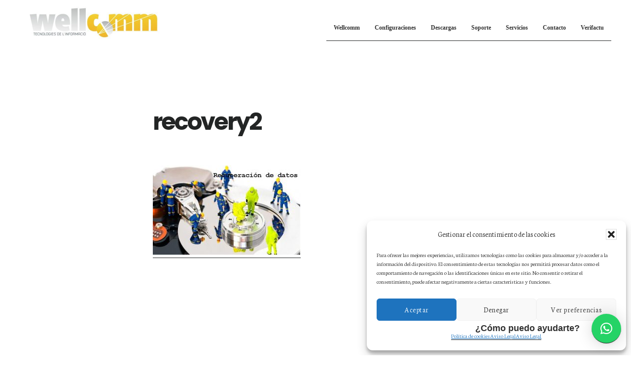

--- FILE ---
content_type: text/html; charset=UTF-8
request_url: https://wellcomm.es/recuperacion-de-datos/recovery2/
body_size: 14499
content:
<!DOCTYPE html>
<html lang="es">
<head >
<meta charset="UTF-8" />
<meta name="viewport" content="width=device-width, initial-scale=1" />
<meta name='robots' content='index, follow, max-image-preview:large, max-snippet:-1, max-video-preview:-1' />
	<style>img:is([sizes="auto" i], [sizes^="auto," i]) { contain-intrinsic-size: 3000px 1500px }</style>
	
			<style type="text/css">
				.slide-excerpt { width: 0%; }
				.slide-excerpt { top: 0; }
				.slide-excerpt { left: 0; }
				.flexslider { max-width: 960px; max-height: 445px; }
				.slide-image { max-height: 445px; }
			</style>
			<style type="text/css">
				@media only screen
				and (min-device-width : 320px)
				and (max-device-width : 480px) {
					.slide-excerpt { display: none !important; }
				}
			</style> 
	<!-- This site is optimized with the Yoast SEO plugin v26.4 - https://yoast.com/wordpress/plugins/seo/ -->
	<title>recovery2 - Wellcomm Tecnologia de la informacion Tarragona</title>
	<link rel="canonical" href="https://wellcomm.es/recuperacion-de-datos/recovery2/" />
	<meta property="og:locale" content="es_ES" />
	<meta property="og:type" content="article" />
	<meta property="og:title" content="recovery2 - Wellcomm Tecnologia de la informacion Tarragona" />
	<meta property="og:description" content="Recuperación de datos" />
	<meta property="og:url" content="https://wellcomm.es/recuperacion-de-datos/recovery2/" />
	<meta property="og:site_name" content="Wellcomm Tecnologia de la informacion Tarragona" />
	<meta property="article:modified_time" content="2020-05-19T15:10:23+00:00" />
	<meta property="og:image" content="https://wellcomm.es/recuperacion-de-datos/recovery2" />
	<meta property="og:image:width" content="700" />
	<meta property="og:image:height" content="424" />
	<meta property="og:image:type" content="image/jpeg" />
	<meta name="twitter:card" content="summary_large_image" />
	<script type="application/ld+json" class="yoast-schema-graph">{"@context":"https://schema.org","@graph":[{"@type":"WebPage","@id":"https://wellcomm.es/recuperacion-de-datos/recovery2/","url":"https://wellcomm.es/recuperacion-de-datos/recovery2/","name":"recovery2 - Wellcomm Tecnologia de la informacion Tarragona","isPartOf":{"@id":"https://wellcomm.es/#website"},"primaryImageOfPage":{"@id":"https://wellcomm.es/recuperacion-de-datos/recovery2/#primaryimage"},"image":{"@id":"https://wellcomm.es/recuperacion-de-datos/recovery2/#primaryimage"},"thumbnailUrl":"https://wellcomm.es/wp-content/uploads/2016/09/Recovery2.jpg","datePublished":"2016-09-13T08:54:18+00:00","dateModified":"2020-05-19T15:10:23+00:00","breadcrumb":{"@id":"https://wellcomm.es/recuperacion-de-datos/recovery2/#breadcrumb"},"inLanguage":"es","potentialAction":[{"@type":"ReadAction","target":["https://wellcomm.es/recuperacion-de-datos/recovery2/"]}]},{"@type":"ImageObject","inLanguage":"es","@id":"https://wellcomm.es/recuperacion-de-datos/recovery2/#primaryimage","url":"https://wellcomm.es/wp-content/uploads/2016/09/Recovery2.jpg","contentUrl":"https://wellcomm.es/wp-content/uploads/2016/09/Recovery2.jpg","width":700,"height":424,"caption":"Recuperación de datos"},{"@type":"BreadcrumbList","@id":"https://wellcomm.es/recuperacion-de-datos/recovery2/#breadcrumb","itemListElement":[{"@type":"ListItem","position":1,"name":"Portada","item":"https://wellcomm.es/"},{"@type":"ListItem","position":2,"name":"Recuperación de Datos","item":"https://wellcomm.es/recuperacion-de-datos/"},{"@type":"ListItem","position":3,"name":"recovery2"}]},{"@type":"WebSite","@id":"https://wellcomm.es/#website","url":"https://wellcomm.es/","name":"Wellcomm Tecnologia de la informacion Tarragona","description":"Tienda de informática y servicio técnico Wellcomm Tarragona","publisher":{"@id":"https://wellcomm.es/#organization"},"potentialAction":[{"@type":"SearchAction","target":{"@type":"EntryPoint","urlTemplate":"https://wellcomm.es/?s={search_term_string}"},"query-input":{"@type":"PropertyValueSpecification","valueRequired":true,"valueName":"search_term_string"}}],"inLanguage":"es"},{"@type":"Organization","@id":"https://wellcomm.es/#organization","name":"Wellcomm S.L.","url":"https://wellcomm.es/","logo":{"@type":"ImageObject","inLanguage":"es","@id":"https://wellcomm.es/#/schema/logo/image/","url":"https://wellcomm.es/wp-content/uploads/2016/07/cropped-wellcomm-logo.jpg","contentUrl":"https://wellcomm.es/wp-content/uploads/2016/07/cropped-wellcomm-logo.jpg","width":600,"height":140,"caption":"Wellcomm S.L."},"image":{"@id":"https://wellcomm.es/#/schema/logo/image/"}}]}</script>
	<!-- / Yoast SEO plugin. -->


<link rel='dns-prefetch' href='//fonts.googleapis.com' />
<link rel='dns-prefetch' href='//code.ionicframework.com' />
<link rel="alternate" type="application/rss+xml" title="Wellcomm Tecnologia de la informacion Tarragona &raquo; Feed" href="https://wellcomm.es/feed/" />
<link rel="alternate" type="application/rss+xml" title="Wellcomm Tecnologia de la informacion Tarragona &raquo; Feed de los comentarios" href="https://wellcomm.es/comments/feed/" />
<link rel="alternate" type="application/rss+xml" title="Wellcomm Tecnologia de la informacion Tarragona &raquo; Comentario recovery2 del feed" href="https://wellcomm.es/recuperacion-de-datos/recovery2/feed/" />
<script type="text/javascript">
/* <![CDATA[ */
window._wpemojiSettings = {"baseUrl":"https:\/\/s.w.org\/images\/core\/emoji\/16.0.1\/72x72\/","ext":".png","svgUrl":"https:\/\/s.w.org\/images\/core\/emoji\/16.0.1\/svg\/","svgExt":".svg","source":{"concatemoji":"https:\/\/wellcomm.es\/wp-includes\/js\/wp-emoji-release.min.js?ver=f424cc19820c92077b982494717a6dc9"}};
/*! This file is auto-generated */
!function(s,n){var o,i,e;function c(e){try{var t={supportTests:e,timestamp:(new Date).valueOf()};sessionStorage.setItem(o,JSON.stringify(t))}catch(e){}}function p(e,t,n){e.clearRect(0,0,e.canvas.width,e.canvas.height),e.fillText(t,0,0);var t=new Uint32Array(e.getImageData(0,0,e.canvas.width,e.canvas.height).data),a=(e.clearRect(0,0,e.canvas.width,e.canvas.height),e.fillText(n,0,0),new Uint32Array(e.getImageData(0,0,e.canvas.width,e.canvas.height).data));return t.every(function(e,t){return e===a[t]})}function u(e,t){e.clearRect(0,0,e.canvas.width,e.canvas.height),e.fillText(t,0,0);for(var n=e.getImageData(16,16,1,1),a=0;a<n.data.length;a++)if(0!==n.data[a])return!1;return!0}function f(e,t,n,a){switch(t){case"flag":return n(e,"\ud83c\udff3\ufe0f\u200d\u26a7\ufe0f","\ud83c\udff3\ufe0f\u200b\u26a7\ufe0f")?!1:!n(e,"\ud83c\udde8\ud83c\uddf6","\ud83c\udde8\u200b\ud83c\uddf6")&&!n(e,"\ud83c\udff4\udb40\udc67\udb40\udc62\udb40\udc65\udb40\udc6e\udb40\udc67\udb40\udc7f","\ud83c\udff4\u200b\udb40\udc67\u200b\udb40\udc62\u200b\udb40\udc65\u200b\udb40\udc6e\u200b\udb40\udc67\u200b\udb40\udc7f");case"emoji":return!a(e,"\ud83e\udedf")}return!1}function g(e,t,n,a){var r="undefined"!=typeof WorkerGlobalScope&&self instanceof WorkerGlobalScope?new OffscreenCanvas(300,150):s.createElement("canvas"),o=r.getContext("2d",{willReadFrequently:!0}),i=(o.textBaseline="top",o.font="600 32px Arial",{});return e.forEach(function(e){i[e]=t(o,e,n,a)}),i}function t(e){var t=s.createElement("script");t.src=e,t.defer=!0,s.head.appendChild(t)}"undefined"!=typeof Promise&&(o="wpEmojiSettingsSupports",i=["flag","emoji"],n.supports={everything:!0,everythingExceptFlag:!0},e=new Promise(function(e){s.addEventListener("DOMContentLoaded",e,{once:!0})}),new Promise(function(t){var n=function(){try{var e=JSON.parse(sessionStorage.getItem(o));if("object"==typeof e&&"number"==typeof e.timestamp&&(new Date).valueOf()<e.timestamp+604800&&"object"==typeof e.supportTests)return e.supportTests}catch(e){}return null}();if(!n){if("undefined"!=typeof Worker&&"undefined"!=typeof OffscreenCanvas&&"undefined"!=typeof URL&&URL.createObjectURL&&"undefined"!=typeof Blob)try{var e="postMessage("+g.toString()+"("+[JSON.stringify(i),f.toString(),p.toString(),u.toString()].join(",")+"));",a=new Blob([e],{type:"text/javascript"}),r=new Worker(URL.createObjectURL(a),{name:"wpTestEmojiSupports"});return void(r.onmessage=function(e){c(n=e.data),r.terminate(),t(n)})}catch(e){}c(n=g(i,f,p,u))}t(n)}).then(function(e){for(var t in e)n.supports[t]=e[t],n.supports.everything=n.supports.everything&&n.supports[t],"flag"!==t&&(n.supports.everythingExceptFlag=n.supports.everythingExceptFlag&&n.supports[t]);n.supports.everythingExceptFlag=n.supports.everythingExceptFlag&&!n.supports.flag,n.DOMReady=!1,n.readyCallback=function(){n.DOMReady=!0}}).then(function(){return e}).then(function(){var e;n.supports.everything||(n.readyCallback(),(e=n.source||{}).concatemoji?t(e.concatemoji):e.wpemoji&&e.twemoji&&(t(e.twemoji),t(e.wpemoji)))}))}((window,document),window._wpemojiSettings);
/* ]]> */
</script>
<link rel='stylesheet' id='digital-pro-css' href='https://wellcomm.es/wp-content/themes/digital-pro/style.css?ver=1.0.1' type='text/css' media='all' />
<style id='wp-emoji-styles-inline-css' type='text/css'>

	img.wp-smiley, img.emoji {
		display: inline !important;
		border: none !important;
		box-shadow: none !important;
		height: 1em !important;
		width: 1em !important;
		margin: 0 0.07em !important;
		vertical-align: -0.1em !important;
		background: none !important;
		padding: 0 !important;
	}
</style>
<link rel='stylesheet' id='wp-block-library-css' href='https://wellcomm.es/wp-includes/css/dist/block-library/style.min.css?ver=f424cc19820c92077b982494717a6dc9' type='text/css' media='all' />
<style id='classic-theme-styles-inline-css' type='text/css'>
/*! This file is auto-generated */
.wp-block-button__link{color:#fff;background-color:#32373c;border-radius:9999px;box-shadow:none;text-decoration:none;padding:calc(.667em + 2px) calc(1.333em + 2px);font-size:1.125em}.wp-block-file__button{background:#32373c;color:#fff;text-decoration:none}
</style>
<style id='global-styles-inline-css' type='text/css'>
:root{--wp--preset--aspect-ratio--square: 1;--wp--preset--aspect-ratio--4-3: 4/3;--wp--preset--aspect-ratio--3-4: 3/4;--wp--preset--aspect-ratio--3-2: 3/2;--wp--preset--aspect-ratio--2-3: 2/3;--wp--preset--aspect-ratio--16-9: 16/9;--wp--preset--aspect-ratio--9-16: 9/16;--wp--preset--color--black: #000000;--wp--preset--color--cyan-bluish-gray: #abb8c3;--wp--preset--color--white: #ffffff;--wp--preset--color--pale-pink: #f78da7;--wp--preset--color--vivid-red: #cf2e2e;--wp--preset--color--luminous-vivid-orange: #ff6900;--wp--preset--color--luminous-vivid-amber: #fcb900;--wp--preset--color--light-green-cyan: #7bdcb5;--wp--preset--color--vivid-green-cyan: #00d084;--wp--preset--color--pale-cyan-blue: #8ed1fc;--wp--preset--color--vivid-cyan-blue: #0693e3;--wp--preset--color--vivid-purple: #9b51e0;--wp--preset--gradient--vivid-cyan-blue-to-vivid-purple: linear-gradient(135deg,rgba(6,147,227,1) 0%,rgb(155,81,224) 100%);--wp--preset--gradient--light-green-cyan-to-vivid-green-cyan: linear-gradient(135deg,rgb(122,220,180) 0%,rgb(0,208,130) 100%);--wp--preset--gradient--luminous-vivid-amber-to-luminous-vivid-orange: linear-gradient(135deg,rgba(252,185,0,1) 0%,rgba(255,105,0,1) 100%);--wp--preset--gradient--luminous-vivid-orange-to-vivid-red: linear-gradient(135deg,rgba(255,105,0,1) 0%,rgb(207,46,46) 100%);--wp--preset--gradient--very-light-gray-to-cyan-bluish-gray: linear-gradient(135deg,rgb(238,238,238) 0%,rgb(169,184,195) 100%);--wp--preset--gradient--cool-to-warm-spectrum: linear-gradient(135deg,rgb(74,234,220) 0%,rgb(151,120,209) 20%,rgb(207,42,186) 40%,rgb(238,44,130) 60%,rgb(251,105,98) 80%,rgb(254,248,76) 100%);--wp--preset--gradient--blush-light-purple: linear-gradient(135deg,rgb(255,206,236) 0%,rgb(152,150,240) 100%);--wp--preset--gradient--blush-bordeaux: linear-gradient(135deg,rgb(254,205,165) 0%,rgb(254,45,45) 50%,rgb(107,0,62) 100%);--wp--preset--gradient--luminous-dusk: linear-gradient(135deg,rgb(255,203,112) 0%,rgb(199,81,192) 50%,rgb(65,88,208) 100%);--wp--preset--gradient--pale-ocean: linear-gradient(135deg,rgb(255,245,203) 0%,rgb(182,227,212) 50%,rgb(51,167,181) 100%);--wp--preset--gradient--electric-grass: linear-gradient(135deg,rgb(202,248,128) 0%,rgb(113,206,126) 100%);--wp--preset--gradient--midnight: linear-gradient(135deg,rgb(2,3,129) 0%,rgb(40,116,252) 100%);--wp--preset--font-size--small: 13px;--wp--preset--font-size--medium: 20px;--wp--preset--font-size--large: 36px;--wp--preset--font-size--x-large: 42px;--wp--preset--spacing--20: 0.44rem;--wp--preset--spacing--30: 0.67rem;--wp--preset--spacing--40: 1rem;--wp--preset--spacing--50: 1.5rem;--wp--preset--spacing--60: 2.25rem;--wp--preset--spacing--70: 3.38rem;--wp--preset--spacing--80: 5.06rem;--wp--preset--shadow--natural: 6px 6px 9px rgba(0, 0, 0, 0.2);--wp--preset--shadow--deep: 12px 12px 50px rgba(0, 0, 0, 0.4);--wp--preset--shadow--sharp: 6px 6px 0px rgba(0, 0, 0, 0.2);--wp--preset--shadow--outlined: 6px 6px 0px -3px rgba(255, 255, 255, 1), 6px 6px rgba(0, 0, 0, 1);--wp--preset--shadow--crisp: 6px 6px 0px rgba(0, 0, 0, 1);}:where(.is-layout-flex){gap: 0.5em;}:where(.is-layout-grid){gap: 0.5em;}body .is-layout-flex{display: flex;}.is-layout-flex{flex-wrap: wrap;align-items: center;}.is-layout-flex > :is(*, div){margin: 0;}body .is-layout-grid{display: grid;}.is-layout-grid > :is(*, div){margin: 0;}:where(.wp-block-columns.is-layout-flex){gap: 2em;}:where(.wp-block-columns.is-layout-grid){gap: 2em;}:where(.wp-block-post-template.is-layout-flex){gap: 1.25em;}:where(.wp-block-post-template.is-layout-grid){gap: 1.25em;}.has-black-color{color: var(--wp--preset--color--black) !important;}.has-cyan-bluish-gray-color{color: var(--wp--preset--color--cyan-bluish-gray) !important;}.has-white-color{color: var(--wp--preset--color--white) !important;}.has-pale-pink-color{color: var(--wp--preset--color--pale-pink) !important;}.has-vivid-red-color{color: var(--wp--preset--color--vivid-red) !important;}.has-luminous-vivid-orange-color{color: var(--wp--preset--color--luminous-vivid-orange) !important;}.has-luminous-vivid-amber-color{color: var(--wp--preset--color--luminous-vivid-amber) !important;}.has-light-green-cyan-color{color: var(--wp--preset--color--light-green-cyan) !important;}.has-vivid-green-cyan-color{color: var(--wp--preset--color--vivid-green-cyan) !important;}.has-pale-cyan-blue-color{color: var(--wp--preset--color--pale-cyan-blue) !important;}.has-vivid-cyan-blue-color{color: var(--wp--preset--color--vivid-cyan-blue) !important;}.has-vivid-purple-color{color: var(--wp--preset--color--vivid-purple) !important;}.has-black-background-color{background-color: var(--wp--preset--color--black) !important;}.has-cyan-bluish-gray-background-color{background-color: var(--wp--preset--color--cyan-bluish-gray) !important;}.has-white-background-color{background-color: var(--wp--preset--color--white) !important;}.has-pale-pink-background-color{background-color: var(--wp--preset--color--pale-pink) !important;}.has-vivid-red-background-color{background-color: var(--wp--preset--color--vivid-red) !important;}.has-luminous-vivid-orange-background-color{background-color: var(--wp--preset--color--luminous-vivid-orange) !important;}.has-luminous-vivid-amber-background-color{background-color: var(--wp--preset--color--luminous-vivid-amber) !important;}.has-light-green-cyan-background-color{background-color: var(--wp--preset--color--light-green-cyan) !important;}.has-vivid-green-cyan-background-color{background-color: var(--wp--preset--color--vivid-green-cyan) !important;}.has-pale-cyan-blue-background-color{background-color: var(--wp--preset--color--pale-cyan-blue) !important;}.has-vivid-cyan-blue-background-color{background-color: var(--wp--preset--color--vivid-cyan-blue) !important;}.has-vivid-purple-background-color{background-color: var(--wp--preset--color--vivid-purple) !important;}.has-black-border-color{border-color: var(--wp--preset--color--black) !important;}.has-cyan-bluish-gray-border-color{border-color: var(--wp--preset--color--cyan-bluish-gray) !important;}.has-white-border-color{border-color: var(--wp--preset--color--white) !important;}.has-pale-pink-border-color{border-color: var(--wp--preset--color--pale-pink) !important;}.has-vivid-red-border-color{border-color: var(--wp--preset--color--vivid-red) !important;}.has-luminous-vivid-orange-border-color{border-color: var(--wp--preset--color--luminous-vivid-orange) !important;}.has-luminous-vivid-amber-border-color{border-color: var(--wp--preset--color--luminous-vivid-amber) !important;}.has-light-green-cyan-border-color{border-color: var(--wp--preset--color--light-green-cyan) !important;}.has-vivid-green-cyan-border-color{border-color: var(--wp--preset--color--vivid-green-cyan) !important;}.has-pale-cyan-blue-border-color{border-color: var(--wp--preset--color--pale-cyan-blue) !important;}.has-vivid-cyan-blue-border-color{border-color: var(--wp--preset--color--vivid-cyan-blue) !important;}.has-vivid-purple-border-color{border-color: var(--wp--preset--color--vivid-purple) !important;}.has-vivid-cyan-blue-to-vivid-purple-gradient-background{background: var(--wp--preset--gradient--vivid-cyan-blue-to-vivid-purple) !important;}.has-light-green-cyan-to-vivid-green-cyan-gradient-background{background: var(--wp--preset--gradient--light-green-cyan-to-vivid-green-cyan) !important;}.has-luminous-vivid-amber-to-luminous-vivid-orange-gradient-background{background: var(--wp--preset--gradient--luminous-vivid-amber-to-luminous-vivid-orange) !important;}.has-luminous-vivid-orange-to-vivid-red-gradient-background{background: var(--wp--preset--gradient--luminous-vivid-orange-to-vivid-red) !important;}.has-very-light-gray-to-cyan-bluish-gray-gradient-background{background: var(--wp--preset--gradient--very-light-gray-to-cyan-bluish-gray) !important;}.has-cool-to-warm-spectrum-gradient-background{background: var(--wp--preset--gradient--cool-to-warm-spectrum) !important;}.has-blush-light-purple-gradient-background{background: var(--wp--preset--gradient--blush-light-purple) !important;}.has-blush-bordeaux-gradient-background{background: var(--wp--preset--gradient--blush-bordeaux) !important;}.has-luminous-dusk-gradient-background{background: var(--wp--preset--gradient--luminous-dusk) !important;}.has-pale-ocean-gradient-background{background: var(--wp--preset--gradient--pale-ocean) !important;}.has-electric-grass-gradient-background{background: var(--wp--preset--gradient--electric-grass) !important;}.has-midnight-gradient-background{background: var(--wp--preset--gradient--midnight) !important;}.has-small-font-size{font-size: var(--wp--preset--font-size--small) !important;}.has-medium-font-size{font-size: var(--wp--preset--font-size--medium) !important;}.has-large-font-size{font-size: var(--wp--preset--font-size--large) !important;}.has-x-large-font-size{font-size: var(--wp--preset--font-size--x-large) !important;}
:where(.wp-block-post-template.is-layout-flex){gap: 1.25em;}:where(.wp-block-post-template.is-layout-grid){gap: 1.25em;}
:where(.wp-block-columns.is-layout-flex){gap: 2em;}:where(.wp-block-columns.is-layout-grid){gap: 2em;}
:root :where(.wp-block-pullquote){font-size: 1.5em;line-height: 1.6;}
</style>
<link rel='stylesheet' id='cfc_style-css' href='https://wellcomm.es/wp-content/plugins/cf7-customizer/assets/css/style.min.css?ver=1.0' type='text/css' media='all' />
<link rel='stylesheet' id='cpsh-shortcodes-css' href='https://wellcomm.es/wp-content/plugins/column-shortcodes//assets/css/shortcodes.css?ver=1.0.1' type='text/css' media='all' />
<link rel='stylesheet' id='contact-form-7-css' href='https://wellcomm.es/wp-content/plugins/contact-form-7/includes/css/styles.css?ver=6.1.3' type='text/css' media='all' />
<link rel='stylesheet' id='wp-v-icons-css-css' href='https://wellcomm.es/wp-content/plugins/wp-visual-icon-fonts/css/wpvi-fa4.css?ver=f424cc19820c92077b982494717a6dc9' type='text/css' media='all' />
<link rel='stylesheet' id='inbound-shortcodes-css' href='https://wellcomm.es/wp-content/plugins/landing-pages//shared/shortcodes/css/frontend-render.css?ver=f424cc19820c92077b982494717a6dc9' type='text/css' media='all' />
<link rel='stylesheet' id='cmplz-general-css' href='https://wellcomm.es/wp-content/plugins/complianz-gdpr/assets/css/cookieblocker.min.css?ver=1762884700' type='text/css' media='all' />
<link rel='stylesheet' id='google-fonts-css' href='//fonts.googleapis.com/css?family=Neuton%3A300%2C400italic%2C700%7CPoppins%3A400%2C500%2C600%2C700&#038;ver=1.0.1' type='text/css' media='all' />
<link rel='stylesheet' id='ionicons-css' href='//code.ionicframework.com/ionicons/2.0.1/css/ionicons.min.css?ver=1.0.1' type='text/css' media='all' />
<link rel='stylesheet' id='tf-compiled-options-cfc-css' href='https://wellcomm.es/wp-content/uploads/titan-framework-cfc-css.css?ver=f424cc19820c92077b982494717a6dc9' type='text/css' media='all' />
<link rel='stylesheet' id='msl-main-css' href='https://wellcomm.es/wp-content/plugins/master-slider/public/assets/css/masterslider.main.css?ver=3.11.0' type='text/css' media='all' />
<link rel='stylesheet' id='msl-custom-css' href='https://wellcomm.es/wp-content/uploads/master-slider/custom.css?ver=9.6' type='text/css' media='all' />
<link rel='stylesheet' id='wr-mm-bootstrap3-css' href='https://wellcomm.es/wp-content/plugins/wr-megamenu/assets/3rd-party/bs3/bootstrap/css/bootstrap.min.css?ver=3.0.0' type='text/css' media='all' />
<link rel='stylesheet' id='wr-mm-bootstrap3-icomoon-css' href='https://wellcomm.es/wp-content/plugins/wr-megamenu/assets/3rd-party/bs3/font-icomoon/css/icomoon.css' type='text/css' media='all' />
<link rel='stylesheet' id='wr-font-awesome-css' href='https://wellcomm.es/wp-content/plugins/wr-megamenu/assets/3rd-party/font-awesome/css/font-awesome.min.css?ver=4.3.0' type='text/css' media='all' />
<link rel='stylesheet' id='wr-megamenu-site-css' href='https://wellcomm.es/wp-content/plugins/wr-megamenu/assets/css/frontend.css' type='text/css' media='all' />
<link rel='stylesheet' id='slider_styles-css' href='https://wellcomm.es/wp-content/plugins/genesis-responsive-slider/assets/style.css?ver=1.0.1' type='text/css' media='all' />
<script data-service="burst" data-category="statistics" type="text/plain" async data-cmplz-src="https://wellcomm.es/wp-content/plugins/burst-statistics/helpers/timeme/timeme.min.js?ver=1762884689" id="burst-timeme-js"></script>
<script type="text/javascript" id="burst-js-extra">
/* <![CDATA[ */
var burst = {"tracking":{"isInitialHit":true,"lastUpdateTimestamp":0,"beacon_url":"https:\/\/wellcomm.es\/wp-content\/plugins\/burst-statistics\/endpoint.php","ajaxUrl":"https:\/\/wellcomm.es\/wp-admin\/admin-ajax.php"},"options":{"cookieless":0,"pageUrl":"https:\/\/wellcomm.es\/recuperacion-de-datos\/recovery2\/","beacon_enabled":1,"do_not_track":0,"enable_turbo_mode":0,"track_url_change":0,"cookie_retention_days":30,"debug":0},"goals":{"completed":[],"scriptUrl":"https:\/\/wellcomm.es\/wp-content\/plugins\/burst-statistics\/assets\/js\/build\/burst-goals.js?v=1762884689","active":[]},"cache":{"uid":null,"fingerprint":null,"isUserAgent":null,"isDoNotTrack":null,"useCookies":null}};
/* ]]> */
</script>
<script data-service="burst" data-category="statistics" type="text/plain" async data-cmplz-src="https://wellcomm.es/wp-content/plugins/burst-statistics/assets/js/build/burst.min.js?ver=1762884689" id="burst-js"></script>
<script type="text/javascript" src="https://wellcomm.es/wp-includes/js/jquery/jquery.min.js?ver=3.7.1" id="jquery-core-js"></script>
<script type="text/javascript" src="https://wellcomm.es/wp-includes/js/jquery/jquery-migrate.min.js?ver=3.4.1" id="jquery-migrate-js"></script>
<script type="text/javascript" src="https://wellcomm.es/wp-content/plugins/cf7-customizer/assets/js/custom.min.js?ver=f424cc19820c92077b982494717a6dc9" id="cfc_customJs-js"></script>
<script type="text/javascript" id="inbound-analytics-js-extra">
/* <![CDATA[ */
var inbound_settings = {"post_id":"1044","post_type":"attachment","variation_id":"0","ip_address":"18.118.143.9","wp_lead_data":{"lead_id":null,"lead_email":null,"lead_uid":null,"lead_nonce":null},"admin_url":"https:\/\/wellcomm.es\/wp-admin\/admin-ajax.php","track_time":"2026\/01\/24 9:07:24","page_tracking":"off","search_tracking":"off","comment_tracking":"off","custom_mapping":[],"is_admin":"","ajax_nonce":"9b194f93d6"};
/* ]]> */
</script>
<script type="text/javascript" src="https://wellcomm.es/wp-content/plugins/landing-pages//shared/assets/js/frontend/analytics/inboundAnalytics.min.js" id="inbound-analytics-js"></script>
<link rel="https://api.w.org/" href="https://wellcomm.es/wp-json/" /><link rel="alternate" title="JSON" type="application/json" href="https://wellcomm.es/wp-json/wp/v2/media/1044" /><link rel="EditURI" type="application/rsd+xml" title="RSD" href="https://wellcomm.es/xmlrpc.php?rsd" />
<link rel="alternate" title="oEmbed (JSON)" type="application/json+oembed" href="https://wellcomm.es/wp-json/oembed/1.0/embed?url=https%3A%2F%2Fwellcomm.es%2Frecuperacion-de-datos%2Frecovery2%2F" />
<link rel="alternate" title="oEmbed (XML)" type="text/xml+oembed" href="https://wellcomm.es/wp-json/oembed/1.0/embed?url=https%3A%2F%2Fwellcomm.es%2Frecuperacion-de-datos%2Frecovery2%2F&#038;format=xml" />
<script>var ms_grabbing_curosr = 'https://wellcomm.es/wp-content/plugins/master-slider/public/assets/css/common/grabbing.cur', ms_grab_curosr = 'https://wellcomm.es/wp-content/plugins/master-slider/public/assets/css/common/grab.cur';</script>
<meta name="generator" content="MasterSlider 3.11.0 - Responsive Touch Image Slider | avt.li/msf" />
			<style>.cmplz-hidden {
					display: none !important;
				}</style><link rel="icon" href="https://wellcomm.es/wp-content/themes/digital-pro/images/favicon.ico" />
<style type="text/css">.site-title a { background: url(https://wellcomm.es/wp-content/uploads/2016/07/cropped-cropped-wellcomm-logo.jpg) no-repeat !important; }</style>

				<style type="text/css" id="c4wp-checkout-css">
					.woocommerce-checkout .c4wp_captcha_field {
						margin-bottom: 10px;
						margin-top: 15px;
						position: relative;
						display: inline-block;
					}
				</style>
							<style type="text/css" id="c4wp-v3-lp-form-css">
				.login #login, .login #lostpasswordform {
					min-width: 350px !important;
				}
				.wpforms-field-c4wp iframe {
					width: 100% !important;
				}
			</style>
			</head>
<body data-rsssl=1 data-cmplz=1 class="attachment wp-singular attachment-template-default single single-attachment postid-1044 attachmentid-1044 attachment-jpeg wp-theme-genesis wp-child-theme-digital-pro _masterslider _ms_version_3.11.0 custom-header header-image header-full-width full-width-content genesis-breadcrumbs-hidden genesis-footer-widgets-hidden" data-burst_id="1044" data-burst_type="attachment"><div class="site-container"><ul class="genesis-skip-link"><li><a href="#genesis-nav-primary" class="screen-reader-shortcut"> Saltar a la navegación principal</a></li><li><a href="#genesis-content" class="screen-reader-shortcut"> Saltar al contenido principal</a></li></ul><header class="site-header"><div class="wrap"><div class="title-area"><p class="site-title"><a href="https://wellcomm.es/">Wellcomm Tecnologia de la informacion Tarragona</a></p><p class="site-description">Tienda de informática y servicio técnico Wellcomm Tarragona</p></div><style type="text/css">
.wr-megamenu-container.primary_1118 {background: #ffffff !important;}.primary_1118 .wr-mega-menu > li:hover > a, .primary_1118 .wr-mega-menu > li.focus > a {background: #f4bf2d !important;}.primary_1118 .wr-mega-menu > li > a {
							 color: #333 !important;
							 font-family: Verdana !important;
							 font-size:12px !important;
							 font-weight:bold !important;
						 }.primary_1118 .wr-mega-menu > li > a > i, .primary_1118 .wr-mega-menu .sub-menu a i {display:none !important;}.primary_1118 .wr-mega-menu > li > a > i {font-size: 16px !important;}
</style>
<nav class="nav-primary" aria-label="Principal" id="genesis-nav-primary"><div class="wrap"><div class="wr-megamenu-container jsn-bootstrap3 primary_1118"><ul id="wr-megamenu-menu-15" class="wr-mega-menu nav-menu"><li  class="menu-item menu-item-type-post_type menu-item-object-page menu-item-home wr-megamenu-item level-0 menu-default" ><a href="https://wellcomm.es/" class="menu-item-link"><span class="menu_title">Wellcomm</span></a></li><li  class="menu-item menu-item-type-post_type menu-item-object-page wr-megamenu-item level-0 menu-default" ><a href="https://wellcomm.es/configuraciones/" class="menu-item-link"><span class="menu_title">Configuraciones</span></a></li><li  class="menu-item menu-item-type-post_type menu-item-object-page wr-megamenu-item level-0 mega-item wr-megamenu-fixed" ><a href="https://wellcomm.es/descargas/" class="menu-item-link"><span class="menu_title">Descargas</span></a><div class="wr-megamenu-inner" style="width:600px; left:0;" data-container="600px"><div class='jsn-bootstrap3'><div  class='row ' style='background: none;padding-top:10px;padding-bottom:10px;padding-left:10px;padding-right:10px;'><div class="col-md-12 col-sm-18" ><div  class='wr-element-container wr-element-megamenu_text' ><div class="wr_text" id="0RGcHF">		<script type="text/javascript">
			(function ($) {
				$(document).ready(function () {
					var font_val = 'Sanchez';

					// Check if has a link tag of this font
					var exist_font = 0;
					$( 'link[rel="stylesheet"]' ).each(function (i, ele) {
						var href = $(this).attr( 'href' );
						if (href.indexOf( 'fonts.googleapis.com/css?family=' + font_val) >= 0) {
							exist_font++;
						}
					});

					// if this font is not included at head, add it
					if (!exist_font) {
						$( 'head' ).append("<link rel='stylesheet' href='https://fonts.googleapis.com/css?family=Sanchez' type='text/css' media='all' />");
					}
				});
			})(jQuery)
		</script>
		<style type="text/css">#0RGcHF .dropcap:first-letter { float:left;font-family:Sanchez;font-size:64px;line-height:64px;font-weight:700;color:#000000}.preview-text {line-height: 20px;}</style><div class='preview-text'><div class='dropcap'><h4>Estos son algunos de los programas que recomendamos para su ordenador, y puede descargar desde aquí la última versión de forma gratuita y con un enlace seguro.</h4>
</div></div></div></div><div  class='wr-element-container wr-element-megamenu_image' ><a href='https://wellcomm.es/?p=861'><img src='https://wellcomm.es/wp-content/uploads/2016/07/captura_descargas-711x1024.png' class="no-appearance" /></a></div></div></div></div></div></li><li  class="menu-item menu-item-type-post_type menu-item-object-page wr-megamenu-item level-0 mega-item wr-megamenu-fixed" ><a href="https://wellcomm.es/soporte/" class="menu-item-link"><span class="menu_title">Soporte</span></a><div class="wr-megamenu-inner" style="width:600px; left:0;" data-container="600px"><div class='jsn-bootstrap3'><div  class='row ' style='background: none;padding-top:10px;padding-bottom:10px;padding-left:10px;padding-right:10px;'><div class="col-md-12 col-sm-18" ><div  class='wr-element-container wr-element-megamenu_image' ><a href='https://wellcomm.es/?p=1108'><img src='https://wellcomm.es/wp-content/uploads/2016/07/captura_soporte-1.png' class="no-appearance" /></a></div></div></div></div></div></li><li  class="menu-item menu-item-type-custom menu-item-object-custom wr-megamenu-item level-0 mega-item"  style="position:static !important"><a href="#" class="menu-item-link"><span class="menu_title">Servicios</span></a><div class="wr-megamenu-inner" style="width:100%;; left:0;" data-container="100%;"><div class='jsn-bootstrap3'><div  class='row ' style='background: none;padding-top:10px;padding-bottom:10px;padding-left:10px;padding-right:10px;'><div class="col-md-2 col-sm-3" ><div  class='wr-element-container wr-element-megamenu_text' ><div class="wr_text" id="7tB5Ki"><style type="text/css">.preview-text {line-height: 20px;}</style><div class='preview-text'><h3>Mantenimiento y servicio técnico</h3>
</div></div></div><div  class='wr-element-container wr-element-megamenu_image' ><a href='https://wellcomm.es/?p=956'><img src='https://wellcomm.es/wp-content/uploads/2016/07/serviciotecnico-300x190.jpg' class="no-appearance" /></a></div></div><div class="col-md-2 col-sm-3" ><div  class='wr-element-container wr-element-megamenu_text' ><div class="wr_text" id="qCaz0s"><style type="text/css">.preview-text {line-height: 20px;}</style><div class='preview-text'><h3>Recuperación de datos </h3>
</div></div></div><div  class='wr-element-container wr-element-megamenu_image' ><a href='https://wellcomm.es/?p=1041'><img src='https://wellcomm.es/wp-content/uploads/2016/07/image1_lr-277x300-1.jpg' class="no-appearance" /></a></div></div><div class="col-md-2 col-sm-3" ><div  class='wr-element-container wr-element-megamenu_text' ><div class="wr_text" id="Jhhh9A"><style type="text/css">.preview-text {line-height: 20px;}</style><div class='preview-text'><h3>Creación de páginas web</h3>
</div></div></div><div  class='wr-element-container wr-element-megamenu_image' ><a href='https://wellcomm.es/?p=1129'><img src='https://wellcomm.es/wp-content/uploads/2016/07/web-development-1772234_960_720-300x200.jpg' class="no-appearance" /></a></div></div><div class="col-md-2 col-sm-3" ><div  class='wr-element-container wr-element-megamenu_text' ><div class="wr_text" id="5ZL7Gg"><style type="text/css">.preview-text {line-height: 20px;}</style><div class='preview-text'><h3>Sistema de Cámaras IP</h3>
</div></div></div><div  class='wr-element-container wr-element-megamenu_image' ><a href='https://wellcomm.es/?p=1235'><img src='https://wellcomm.es/wp-content/uploads/2016/12/wellcomm_sistemavideovigilancia-300x192.jpg' class="no-appearance" /></a></div></div><div class="col-md-2 col-sm-3" ><div  class='wr-element-container wr-element-megamenu_text' ><div class="wr_text" id="dVTi3D"><style type="text/css">.preview-text {line-height: 20px;}</style><div class='preview-text'><h3>Seguridad Perimetral</h3>
</div></div></div><div  class='wr-element-container wr-element-megamenu_image' ><a href='https://wellcomm.es/seguridad-perimetral/'><img src='https://wellcomm.es/wp-content/uploads/2020/04/image.jpeg' class="no-appearance" /></a></div></div><div class="col-md-2 col-sm-3" ><div  class='wr-element-container wr-element-megamenu_text' ><div class="wr_text" id="TQrYz1"><style type="text/css">.preview-text {line-height: 20px;}</style><div class='preview-text'><h3>Copia de seguridad</h3>
</div></div></div><div  class='wr-element-container wr-element-megamenu_image' ><a href='https://wellcomm.es/sistemas-de-copias-de-seguridad/'><img src='https://wellcomm.es/wp-content/uploads/2016/12/WhatsApp-Image-2020-04-03-at-11.08.20.jpeg' class="no-appearance" /></a></div></div></div></div></div></li><li  class="menu-item menu-item-type-post_type menu-item-object-page wr-megamenu-item level-0 mega-item wr-megamenu-fixed" ><a href="https://wellcomm.es/contacto/" class="menu-item-link"><span class="menu_title">Contacto</span></a><div class="wr-megamenu-inner" style="width:600px; left:0;" data-container="600px"><div class='jsn-bootstrap3'><div  class='row ' style='background: none;padding-top:10px;padding-bottom:10px;padding-left:10px;padding-right:10px;'><div class="col-md-6 col-sm-9" ><div  class='wr-element-container wr-element-megamenu_text' ><div class="wr_text" id="IviH6N"><style type="text/css">.preview-text {line-height: 20px;}</style><div class='preview-text'><p><div class="cmplz-placeholder-parent"><iframe data-placeholder-image="https://wellcomm.es/wp-content/plugins/complianz-gdpr/assets/images/placeholders/google-maps-minimal-1280x920.jpg" data-category="marketing" data-service="google-maps" class="cmplz-placeholder-element cmplz-iframe cmplz-iframe-styles cmplz-no-video " data-cmplz-target="src" data-src-cmplz="https://www.google.com/maps/embed?pb=!1m14!1m8!1m3!1d3005.65765451126!2d1.2465932749465598!3d41.120167220053936!3m2!1i1024!2i768!4f13.1!3m3!1m2!1s0x12a3fd29c3f58fdd%3A0x3a4b1f463acd2f39!2sWell+Comm!5e0!3m2!1ses!2ses!4v1470041967532" style="border: 0;"  src="about:blank"  width="600" height="450" frameborder="0" allowfullscreen="allowfullscreen"></iframe></div></p>
</div></div></div></div><div class="col-md-6 col-sm-9" ><div  class='wr-element-container wr-element-megamenu_text' ><div class="wr_text" id="dLYdk9"><style type="text/css">.preview-text {line-height: 20px;}</style><div class='preview-text'><h3>Horario laborable:</h3>
<p>Lunes - Viernes: 9:30-13:30 16:30-20:00</p>
<p>Sábado: 10:00-13:30</p>
<hr />
<h3>Contacta con nostros en:</h3>
<h4><a href="mailto:info@wellcomm.es">info@wellcomm.es</a></p>
<p>977250775</h4>
</div></div></div></div></div></div></div></li><li  class="menu-item menu-item-type-post_type menu-item-object-page wr-megamenu-item level-0 menu-default" ><a href="https://wellcomm.es/verifactu/" class="menu-item-link"><span class="menu_title">Verifactu</span></a></li></ul></div></div></nav></div></header><div class="site-inner"><div class="content-sidebar-wrap"><main class="content" id="genesis-content"><article class="post-1044 attachment type-attachment status-inherit entry" aria-label="recovery2"><header class="entry-header"><h1 class="entry-title">recovery2</h1>
</header><div class="entry-content"><p class="attachment"><a href='https://wellcomm.es/wp-content/uploads/2016/09/Recovery2.jpg'><img src="https://wellcomm.es/wp-content/plugins/lazy-load/images/1x1.trans.gif" data-lazy-src="https://wellcomm.es/wp-content/uploads/2016/09/Recovery2-300x182.jpg" decoding="async" width="300" height="182" class="attachment-medium size-medium" alt="Servicio de recuperación de datos" srcset="https://wellcomm.es/wp-content/uploads/2016/09/Recovery2-300x182.jpg 300w, https://wellcomm.es/wp-content/uploads/2016/09/Recovery2.jpg 700w" sizes="(max-width: 300px) 100vw, 300px"><noscript><img decoding="async" width="300" height="182" src="https://wellcomm.es/wp-content/uploads/2016/09/Recovery2-300x182.jpg" class="attachment-medium size-medium" alt="Servicio de recuperación de datos" srcset="https://wellcomm.es/wp-content/uploads/2016/09/Recovery2-300x182.jpg 300w, https://wellcomm.es/wp-content/uploads/2016/09/Recovery2.jpg 700w" sizes="(max-width: 300px) 100vw, 300px" /></noscript></a></p>
</div><footer class="entry-footer"></footer></article></main></div></div><footer class="site-footer"><div class="wrap"><p>Copyrigth © 2016 · <a class="nonblock" href="https://wellcomm.es/creacion-y-gestion-de-paginas-web/">Wellcomm S.L.    977 25 07 75     </a> · All rigths reserved</p></div></footer></div><script type="speculationrules">
{"prefetch":[{"source":"document","where":{"and":[{"href_matches":"\/*"},{"not":{"href_matches":["\/wp-*.php","\/wp-admin\/*","\/wp-content\/uploads\/*","\/wp-content\/*","\/wp-content\/plugins\/*","\/wp-content\/themes\/digital-pro\/*","\/wp-content\/themes\/genesis\/*","\/*\\?(.+)"]}},{"not":{"selector_matches":"a[rel~=\"nofollow\"]"}},{"not":{"selector_matches":".no-prefetch, .no-prefetch a"}}]},"eagerness":"conservative"}]}
</script>

<!-- Consent Management powered by Complianz | GDPR/CCPA Cookie Consent https://wordpress.org/plugins/complianz-gdpr -->
<div id="cmplz-cookiebanner-container"><div class="cmplz-cookiebanner cmplz-hidden banner-1 bottom-right-view-preferences optin cmplz-bottom-right cmplz-categories-type-view-preferences" aria-modal="true" data-nosnippet="true" role="dialog" aria-live="polite" aria-labelledby="cmplz-header-1-optin" aria-describedby="cmplz-message-1-optin">
	<div class="cmplz-header">
		<div class="cmplz-logo"></div>
		<div class="cmplz-title" id="cmplz-header-1-optin">Gestionar el consentimiento de las cookies</div>
		<div class="cmplz-close" tabindex="0" role="button" aria-label="Cerrar ventana">
			<svg aria-hidden="true" focusable="false" data-prefix="fas" data-icon="times" class="svg-inline--fa fa-times fa-w-11" role="img" xmlns="http://www.w3.org/2000/svg" viewBox="0 0 352 512"><path fill="currentColor" d="M242.72 256l100.07-100.07c12.28-12.28 12.28-32.19 0-44.48l-22.24-22.24c-12.28-12.28-32.19-12.28-44.48 0L176 189.28 75.93 89.21c-12.28-12.28-32.19-12.28-44.48 0L9.21 111.45c-12.28 12.28-12.28 32.19 0 44.48L109.28 256 9.21 356.07c-12.28 12.28-12.28 32.19 0 44.48l22.24 22.24c12.28 12.28 32.2 12.28 44.48 0L176 322.72l100.07 100.07c12.28 12.28 32.2 12.28 44.48 0l22.24-22.24c12.28-12.28 12.28-32.19 0-44.48L242.72 256z"></path></svg>
		</div>
	</div>

	<div class="cmplz-divider cmplz-divider-header"></div>
	<div class="cmplz-body">
		<div class="cmplz-message" id="cmplz-message-1-optin">Para ofrecer las mejores experiencias, utilizamos tecnologías como las cookies para almacenar y/o acceder a la información del dispositivo. El consentimiento de estas tecnologías nos permitirá procesar datos como el comportamiento de navegación o las identificaciones únicas en este sitio. No consentir o retirar el consentimiento, puede afectar negativamente a ciertas características y funciones.</div>
		<!-- categories start -->
		<div class="cmplz-categories">
			<details class="cmplz-category cmplz-functional" >
				<summary>
						<span class="cmplz-category-header">
							<span class="cmplz-category-title">Funcional</span>
							<span class='cmplz-always-active'>
								<span class="cmplz-banner-checkbox">
									<input type="checkbox"
										   id="cmplz-functional-optin"
										   data-category="cmplz_functional"
										   class="cmplz-consent-checkbox cmplz-functional"
										   size="40"
										   value="1"/>
									<label class="cmplz-label" for="cmplz-functional-optin"><span class="screen-reader-text">Funcional</span></label>
								</span>
								Siempre activo							</span>
							<span class="cmplz-icon cmplz-open">
								<svg xmlns="http://www.w3.org/2000/svg" viewBox="0 0 448 512"  height="18" ><path d="M224 416c-8.188 0-16.38-3.125-22.62-9.375l-192-192c-12.5-12.5-12.5-32.75 0-45.25s32.75-12.5 45.25 0L224 338.8l169.4-169.4c12.5-12.5 32.75-12.5 45.25 0s12.5 32.75 0 45.25l-192 192C240.4 412.9 232.2 416 224 416z"/></svg>
							</span>
						</span>
				</summary>
				<div class="cmplz-description">
					<span class="cmplz-description-functional">El almacenamiento o acceso técnico es estrictamente necesario para el propósito legítimo de permitir el uso de un servicio específico explícitamente solicitado por el abonado o usuario, o con el único propósito de llevar a cabo la transmisión de una comunicación a través de una red de comunicaciones electrónicas.</span>
				</div>
			</details>

			<details class="cmplz-category cmplz-preferences" >
				<summary>
						<span class="cmplz-category-header">
							<span class="cmplz-category-title">Preferencias</span>
							<span class="cmplz-banner-checkbox">
								<input type="checkbox"
									   id="cmplz-preferences-optin"
									   data-category="cmplz_preferences"
									   class="cmplz-consent-checkbox cmplz-preferences"
									   size="40"
									   value="1"/>
								<label class="cmplz-label" for="cmplz-preferences-optin"><span class="screen-reader-text">Preferencias</span></label>
							</span>
							<span class="cmplz-icon cmplz-open">
								<svg xmlns="http://www.w3.org/2000/svg" viewBox="0 0 448 512"  height="18" ><path d="M224 416c-8.188 0-16.38-3.125-22.62-9.375l-192-192c-12.5-12.5-12.5-32.75 0-45.25s32.75-12.5 45.25 0L224 338.8l169.4-169.4c12.5-12.5 32.75-12.5 45.25 0s12.5 32.75 0 45.25l-192 192C240.4 412.9 232.2 416 224 416z"/></svg>
							</span>
						</span>
				</summary>
				<div class="cmplz-description">
					<span class="cmplz-description-preferences">El almacenamiento o acceso técnico es necesario para la finalidad legítima de almacenar preferencias no solicitadas por el abonado o usuario.</span>
				</div>
			</details>

			<details class="cmplz-category cmplz-statistics" >
				<summary>
						<span class="cmplz-category-header">
							<span class="cmplz-category-title">Estadísticas</span>
							<span class="cmplz-banner-checkbox">
								<input type="checkbox"
									   id="cmplz-statistics-optin"
									   data-category="cmplz_statistics"
									   class="cmplz-consent-checkbox cmplz-statistics"
									   size="40"
									   value="1"/>
								<label class="cmplz-label" for="cmplz-statistics-optin"><span class="screen-reader-text">Estadísticas</span></label>
							</span>
							<span class="cmplz-icon cmplz-open">
								<svg xmlns="http://www.w3.org/2000/svg" viewBox="0 0 448 512"  height="18" ><path d="M224 416c-8.188 0-16.38-3.125-22.62-9.375l-192-192c-12.5-12.5-12.5-32.75 0-45.25s32.75-12.5 45.25 0L224 338.8l169.4-169.4c12.5-12.5 32.75-12.5 45.25 0s12.5 32.75 0 45.25l-192 192C240.4 412.9 232.2 416 224 416z"/></svg>
							</span>
						</span>
				</summary>
				<div class="cmplz-description">
					<span class="cmplz-description-statistics">El almacenamiento o acceso técnico que es utilizado exclusivamente con fines estadísticos.</span>
					<span class="cmplz-description-statistics-anonymous">El almacenamiento o acceso técnico que se utiliza exclusivamente con fines estadísticos anónimos. Sin un requerimiento, el cumplimiento voluntario por parte de tu Proveedor de servicios de Internet, o los registros adicionales de un tercero, la información almacenada o recuperada sólo para este propósito no se puede utilizar para identificarte.</span>
				</div>
			</details>
			<details class="cmplz-category cmplz-marketing" >
				<summary>
						<span class="cmplz-category-header">
							<span class="cmplz-category-title">Marketing</span>
							<span class="cmplz-banner-checkbox">
								<input type="checkbox"
									   id="cmplz-marketing-optin"
									   data-category="cmplz_marketing"
									   class="cmplz-consent-checkbox cmplz-marketing"
									   size="40"
									   value="1"/>
								<label class="cmplz-label" for="cmplz-marketing-optin"><span class="screen-reader-text">Marketing</span></label>
							</span>
							<span class="cmplz-icon cmplz-open">
								<svg xmlns="http://www.w3.org/2000/svg" viewBox="0 0 448 512"  height="18" ><path d="M224 416c-8.188 0-16.38-3.125-22.62-9.375l-192-192c-12.5-12.5-12.5-32.75 0-45.25s32.75-12.5 45.25 0L224 338.8l169.4-169.4c12.5-12.5 32.75-12.5 45.25 0s12.5 32.75 0 45.25l-192 192C240.4 412.9 232.2 416 224 416z"/></svg>
							</span>
						</span>
				</summary>
				<div class="cmplz-description">
					<span class="cmplz-description-marketing">El almacenamiento o acceso técnico es necesario para crear perfiles de usuario para enviar publicidad, o para rastrear al usuario en una web o en varias web con fines de marketing similares.</span>
				</div>
			</details>
		</div><!-- categories end -->
			</div>

	<div class="cmplz-links cmplz-information">
		<ul>
			<li><a class="cmplz-link cmplz-manage-options cookie-statement" href="#" data-relative_url="#cmplz-manage-consent-container">Administrar opciones</a></li>
			<li><a class="cmplz-link cmplz-manage-third-parties cookie-statement" href="#" data-relative_url="#cmplz-cookies-overview">Gestionar los servicios</a></li>
			<li><a class="cmplz-link cmplz-manage-vendors tcf cookie-statement" href="#" data-relative_url="#cmplz-tcf-wrapper">Gestionar {vendor_count} proveedores</a></li>
			<li><a class="cmplz-link cmplz-external cmplz-read-more-purposes tcf" target="_blank" rel="noopener noreferrer nofollow" href="https://cookiedatabase.org/tcf/purposes/" aria-label="Read more about TCF purposes on Cookie Database">Leer más sobre estos propósitos</a></li>
		</ul>
			</div>

	<div class="cmplz-divider cmplz-footer"></div>

	<div class="cmplz-buttons">
		<button class="cmplz-btn cmplz-accept">Aceptar</button>
		<button class="cmplz-btn cmplz-deny">Denegar</button>
		<button class="cmplz-btn cmplz-view-preferences">Ver preferencias</button>
		<button class="cmplz-btn cmplz-save-preferences">Guardar preferencias</button>
		<a class="cmplz-btn cmplz-manage-options tcf cookie-statement" href="#" data-relative_url="#cmplz-manage-consent-container">Ver preferencias</a>
			</div>

	
	<div class="cmplz-documents cmplz-links">
		<ul>
			<li><a class="cmplz-link cookie-statement" href="#" data-relative_url="">{title}</a></li>
			<li><a class="cmplz-link privacy-statement" href="#" data-relative_url="">{title}</a></li>
			<li><a class="cmplz-link impressum" href="#" data-relative_url="">{title}</a></li>
		</ul>
			</div>
</div>
</div>
					<div id="cmplz-manage-consent" data-nosnippet="true"><button class="cmplz-btn cmplz-hidden cmplz-manage-consent manage-consent-1">Gestionar consentimiento</button>

</div><script type='text/javascript'>jQuery(document).ready(function($) {$(".flexslider").flexslider({controlsContainer: "#genesis-responsive-slider",animation: "slide",directionNav: 1,controlNav: 1,animationDuration: 800,slideshowSpeed: 4000    });  });</script>		<div 
			class="qlwapp"
			style="--qlwapp-scheme-font-family:inherit;--qlwapp-scheme-font-size:18px;--qlwapp-scheme-icon-size:60px;--qlwapp-scheme-icon-font-size:24px;--qlwapp-scheme-box-max-height:400px;--qlwapp-scheme-box-message-word-break:break-all;--qlwapp-button-animation-name:none;--qlwapp-button-notification-bubble-animation:none;"
			data-contacts="[{&quot;id&quot;:0,&quot;bot_id&quot;:&quot;&quot;,&quot;order&quot;:1,&quot;active&quot;:1,&quot;chat&quot;:1,&quot;avatar&quot;:&quot;https:\/\/www.gravatar.com\/avatar\/00000000000000000000000000000000&quot;,&quot;type&quot;:&quot;phone&quot;,&quot;phone&quot;:&quot;34644486506&quot;,&quot;group&quot;:&quot;https:\/\/chat.whatsapp.com\/EQuPUtcPzEdIZVlT8JyyNw&quot;,&quot;firstname&quot;:&quot;John&quot;,&quot;lastname&quot;:&quot;Doe&quot;,&quot;label&quot;:&quot;Soporte&quot;,&quot;message&quot;:&quot;&quot;,&quot;timefrom&quot;:&quot;00:00&quot;,&quot;timeto&quot;:&quot;00:00&quot;,&quot;timezone&quot;:&quot;Europe\/Madrid&quot;,&quot;visibility&quot;:&quot;readonly&quot;,&quot;timedays&quot;:[],&quot;display&quot;:{&quot;entries&quot;:{&quot;post&quot;:{&quot;include&quot;:1,&quot;ids&quot;:[]},&quot;page&quot;:{&quot;include&quot;:1,&quot;ids&quot;:[]},&quot;landing-page&quot;:{&quot;include&quot;:1,&quot;ids&quot;:[]}},&quot;taxonomies&quot;:{&quot;category&quot;:{&quot;include&quot;:1,&quot;ids&quot;:[]},&quot;post_tag&quot;:{&quot;include&quot;:1,&quot;ids&quot;:[]}},&quot;target&quot;:{&quot;include&quot;:1,&quot;ids&quot;:[]},&quot;devices&quot;:&quot;all&quot;}}]"
			data-display="{&quot;devices&quot;:&quot;all&quot;,&quot;entries&quot;:{&quot;post&quot;:{&quot;include&quot;:1,&quot;ids&quot;:[]},&quot;page&quot;:{&quot;include&quot;:1,&quot;ids&quot;:[]},&quot;landing-page&quot;:{&quot;include&quot;:1,&quot;ids&quot;:[]}},&quot;taxonomies&quot;:{&quot;category&quot;:{&quot;include&quot;:1,&quot;ids&quot;:[]},&quot;post_tag&quot;:{&quot;include&quot;:1,&quot;ids&quot;:[]}},&quot;target&quot;:{&quot;include&quot;:1,&quot;ids&quot;:[]}}"
			data-button="{&quot;layout&quot;:&quot;bubble&quot;,&quot;box&quot;:&quot;no&quot;,&quot;position&quot;:&quot;bottom-right&quot;,&quot;text&quot;:&quot;\u00bfC\u00f3mo puedo ayudarte?&quot;,&quot;message&quot;:&quot;&quot;,&quot;icon&quot;:&quot;qlwapp-whatsapp-icon&quot;,&quot;type&quot;:&quot;phone&quot;,&quot;phone&quot;:&quot;34644486506&quot;,&quot;group&quot;:&quot;&quot;,&quot;developer&quot;:&quot;no&quot;,&quot;rounded&quot;:&quot;yes&quot;,&quot;timefrom&quot;:&quot;00:00&quot;,&quot;timeto&quot;:&quot;00:00&quot;,&quot;timedays&quot;:[],&quot;timezone&quot;:&quot;Europe\/Madrid&quot;,&quot;visibility&quot;:&quot;readonly&quot;,&quot;animation_name&quot;:&quot;none&quot;,&quot;animation_delay&quot;:&quot;&quot;,&quot;whatsapp_link_type&quot;:&quot;web&quot;,&quot;notification_bubble&quot;:&quot;none&quot;,&quot;notification_bubble_animation&quot;:&quot;none&quot;}"
			data-box="{&quot;enable&quot;:&quot;yes&quot;,&quot;auto_open&quot;:&quot;no&quot;,&quot;auto_delay_open&quot;:1000,&quot;lazy_load&quot;:&quot;no&quot;,&quot;allow_outside_close&quot;:&quot;no&quot;,&quot;header&quot;:&quot;&lt;h3 style=\&quot;\n\t\t\t\t\t\t\t\t\tfont-size: 26px;\n\t\t\t\t\t\t\t\t\tfont-weight: bold;\n\t\t\t\t\t\t\t\t\tmargin: 0 0 0.25em 0;\n\t\t\t\t\t\t\t\t\&quot;&gt;Hello!&lt;\/h3&gt;\n\t\t\t\t\t\t\t\t&lt;p style=\&quot;\n\t\t\t\t\t\t\t\t\tfont-size: 14px;\n\t\t\t\t\t\t\t\t\&quot;&gt;Click one of our contacts below to chat on WhatsApp&lt;\/p&gt;&quot;,&quot;footer&quot;:&quot;&lt;p style=\&quot;text-align: start;\&quot;&gt;Need help? Our team is just a message away&lt;\/p&gt;&quot;,&quot;response&quot;:&quot;Escribe una respuesta&quot;,&quot;consent_message&quot;:&quot;I accept cookies and privacy policy.&quot;,&quot;consent_enabled&quot;:&quot;no&quot;}"
			data-scheme="{&quot;font_family&quot;:&quot;inherit&quot;,&quot;font_size&quot;:&quot;18&quot;,&quot;icon_size&quot;:&quot;60&quot;,&quot;icon_font_size&quot;:&quot;24&quot;,&quot;box_max_height&quot;:&quot;400&quot;,&quot;brand&quot;:&quot;&quot;,&quot;text&quot;:&quot;&quot;,&quot;link&quot;:&quot;&quot;,&quot;message&quot;:&quot;&quot;,&quot;label&quot;:&quot;&quot;,&quot;name&quot;:&quot;&quot;,&quot;contact_role_color&quot;:&quot;&quot;,&quot;contact_name_color&quot;:&quot;&quot;,&quot;contact_availability_color&quot;:&quot;&quot;,&quot;box_message_word_break&quot;:&quot;break-all&quot;}"
		>
					</div>
		<link rel='stylesheet' id='wr-1118-css' href='https://wellcomm.es/wp-content/plugins/wr-megamenu/themes/default/default.css?ver=1.0' type='text/css' media='all' />
<link rel='stylesheet' id='wr-pb-jquery-fancybox-css' href='https://wellcomm.es/wp-content/plugins/wr-megamenu/assets/3rd-party/jquery-fancybox/jquery.fancybox-1.3.4.css?ver=1.3.4' type='text/css' media='all' />
<link rel='stylesheet' id='qlwapp-frontend-css' href='https://wellcomm.es/wp-content/plugins/wp-whatsapp-chat/build/frontend/css/style.css?ver=8.0.2' type='text/css' media='all' />
<script type="text/javascript" src="https://wellcomm.es/wp-content/plugins/landing-pages//shared//shortcodes/js/spin.min.js" id="spin.min-js"></script>
<script type="text/javascript" src="https://wellcomm.es/wp-includes/js/dist/hooks.min.js?ver=4d63a3d491d11ffd8ac6" id="wp-hooks-js"></script>
<script type="text/javascript" src="https://wellcomm.es/wp-includes/js/dist/i18n.min.js?ver=5e580eb46a90c2b997e6" id="wp-i18n-js"></script>
<script type="text/javascript" id="wp-i18n-js-after">
/* <![CDATA[ */
wp.i18n.setLocaleData( { 'text direction\u0004ltr': [ 'ltr' ] } );
/* ]]> */
</script>
<script type="text/javascript" src="https://wellcomm.es/wp-content/plugins/contact-form-7/includes/swv/js/index.js?ver=6.1.3" id="swv-js"></script>
<script type="text/javascript" id="contact-form-7-js-translations">
/* <![CDATA[ */
( function( domain, translations ) {
	var localeData = translations.locale_data[ domain ] || translations.locale_data.messages;
	localeData[""].domain = domain;
	wp.i18n.setLocaleData( localeData, domain );
} )( "contact-form-7", {"translation-revision-date":"2025-10-29 16:00:55+0000","generator":"GlotPress\/4.0.3","domain":"messages","locale_data":{"messages":{"":{"domain":"messages","plural-forms":"nplurals=2; plural=n != 1;","lang":"es"},"This contact form is placed in the wrong place.":["Este formulario de contacto est\u00e1 situado en el lugar incorrecto."],"Error:":["Error:"]}},"comment":{"reference":"includes\/js\/index.js"}} );
/* ]]> */
</script>
<script type="text/javascript" id="contact-form-7-js-before">
/* <![CDATA[ */
var wpcf7 = {
    "api": {
        "root": "https:\/\/wellcomm.es\/wp-json\/",
        "namespace": "contact-form-7\/v1"
    },
    "cached": 1
};
/* ]]> */
</script>
<script type="text/javascript" src="https://wellcomm.es/wp-content/plugins/contact-form-7/includes/js/index.js?ver=6.1.3" id="contact-form-7-js"></script>
<script type="text/javascript" src="https://wellcomm.es/wp-includes/js/comment-reply.min.js?ver=f424cc19820c92077b982494717a6dc9" id="comment-reply-js" async="async" data-wp-strategy="async"></script>
<script type="text/javascript" src="https://wellcomm.es/wp-includes/js/hoverIntent.min.js?ver=1.10.2" id="hoverIntent-js"></script>
<script type="text/javascript" src="https://wellcomm.es/wp-content/themes/genesis/lib/js/menu/superfish.min.js?ver=1.7.10" id="superfish-js"></script>
<script type="text/javascript" src="https://wellcomm.es/wp-content/themes/genesis/lib/js/menu/superfish.args.min.js?ver=3.4.0" id="superfish-args-js"></script>
<script type="text/javascript" src="https://wellcomm.es/wp-content/themes/genesis/lib/js/skip-links.min.js?ver=3.4.0" id="skip-links-js"></script>
<script type="text/javascript" src="https://wellcomm.es/wp-content/themes/digital-pro/js/fadeup.js?ver=1.0.0" id="digital-fadeup-script-js"></script>
<script type="text/javascript" src="https://wellcomm.es/wp-content/themes/digital-pro/js/site-header.js?ver=1.0.0" id="digital-site-header-js"></script>
<script type="text/javascript" id="digital-responsive-menu-js-extra">
/* <![CDATA[ */
var DigitalL10n = {"mainMenu":"Menu","subMenu":"Menu"};
/* ]]> */
</script>
<script type="text/javascript" src="https://wellcomm.es/wp-content/themes/digital-pro/js/responsive-menu.js?ver=1.0.0" id="digital-responsive-menu-js"></script>
<script type="text/javascript" src="https://wellcomm.es/wp-content/plugins/genesis-responsive-slider/assets/js/jquery.flexslider.js?ver=1.0.1" id="flexslider-js"></script>
<script type="text/javascript" src="https://wellcomm.es/wp-content/plugins/lazy-load/js/jquery.sonar.min.js?ver=0.6.1" id="jquery-sonar-js"></script>
<script type="text/javascript" src="https://wellcomm.es/wp-content/plugins/lazy-load/js/lazy-load.js?ver=0.6.1" id="wpcom-lazy-load-images-js"></script>
<script type="text/javascript" src="https://wellcomm.es/wp-content/plugins/wr-megamenu/assets/3rd-party/bs3/bootstrap/js/bootstrap_frontend.min.js?ver=3.0.2" id="wr-bootstrap3-frontend-js"></script>
<script type="text/javascript" src="https://wellcomm.es/wp-content/plugins/wr-megamenu/assets/js/frontend.js" id="wr-megamenu-site-js"></script>
<script type="text/javascript" id="cmplz-cookiebanner-js-extra">
/* <![CDATA[ */
var complianz = {"prefix":"cmplz_","user_banner_id":"1","set_cookies":[],"block_ajax_content":"","banner_version":"10","version":"7.4.3","store_consent":"","do_not_track_enabled":"1","consenttype":"optin","region":"eu","geoip":"","dismiss_timeout":"","disable_cookiebanner":"","soft_cookiewall":"","dismiss_on_scroll":"","cookie_expiry":"365","url":"https:\/\/wellcomm.es\/wp-json\/complianz\/v1\/","locale":"lang=es&locale=es_ES","set_cookies_on_root":"","cookie_domain":"","current_policy_id":"16","cookie_path":"\/","categories":{"statistics":"estad\u00edsticas","marketing":"m\u00e1rketing"},"tcf_active":"","placeholdertext":"Haz clic para aceptar cookies de marketing y permitir este contenido","css_file":"https:\/\/wellcomm.es\/wp-content\/uploads\/complianz\/css\/banner-{banner_id}-{type}.css?v=10","page_links":{"eu":{"cookie-statement":{"title":"Pol\u00edtica de cookies ","url":"https:\/\/wellcomm.es\/politica-de-cookies-ue\/"},"privacy-statement":{"title":"Aviso Legal","url":"https:\/\/wellcomm.es\/aviso-legal\/"},"impressum":{"title":"Aviso Legal","url":"https:\/\/wellcomm.es\/aviso-legal\/"}},"us":{"impressum":{"title":"Aviso Legal","url":"https:\/\/wellcomm.es\/aviso-legal\/"}},"uk":{"impressum":{"title":"Aviso Legal","url":"https:\/\/wellcomm.es\/aviso-legal\/"}},"ca":{"impressum":{"title":"Aviso Legal","url":"https:\/\/wellcomm.es\/aviso-legal\/"}},"au":{"impressum":{"title":"Aviso Legal","url":"https:\/\/wellcomm.es\/aviso-legal\/"}},"za":{"impressum":{"title":"Aviso Legal","url":"https:\/\/wellcomm.es\/aviso-legal\/"}},"br":{"impressum":{"title":"Aviso Legal","url":"https:\/\/wellcomm.es\/aviso-legal\/"}}},"tm_categories":"","forceEnableStats":"","preview":"","clean_cookies":"","aria_label":"Haz clic para aceptar cookies de marketing y permitir este contenido"};
/* ]]> */
</script>
<script defer type="text/javascript" src="https://wellcomm.es/wp-content/plugins/complianz-gdpr/cookiebanner/js/complianz.min.js?ver=1762884700" id="cmplz-cookiebanner-js"></script>
<script type="text/javascript" id="cmplz-cookiebanner-js-after">
/* <![CDATA[ */
		
			function ensure_complianz_is_loaded() {
				let timeout = 30000000; // 30 seconds
				let start = Date.now();
				return new Promise(wait_for_complianz);

				function wait_for_complianz(resolve, reject) {
					if (window.cmplz_get_cookie) // if complianz is loaded, resolve the promise
						resolve(window.cmplz_get_cookie);
					else if (timeout && (Date.now() - start) >= timeout)
						reject(new Error("timeout"));
					else
						setTimeout(wait_for_complianz.bind(this, resolve, reject), 30);
				}
			}

			// This runs the promise code
			ensure_complianz_is_loaded().then(function(){

							  		// cookieless tracking is disabled
					document.addEventListener("cmplz_cookie_warning_loaded", function(consentData) {
						let region = consentData.detail;
						if (region !== 'uk') {
							let scriptElements = document.querySelectorAll('script[data-service="burst"]');
							scriptElements.forEach(obj => {
								if (obj.classList.contains('cmplz-activated') || obj.getAttribute('type') === 'text/javascript') {
									return;
								}
								obj.classList.add('cmplz-activated');
								let src = obj.getAttribute('src');
								if (src) {
									obj.setAttribute('type', 'text/javascript');
									cmplz_run_script(src, 'statistics', 'src');
									obj.parentNode.removeChild(obj);
								}
							});
						}
					});
					document.addEventListener("cmplz_run_after_all_scripts", cmplz_burst_fire_domContentLoadedEvent);

					function cmplz_burst_fire_domContentLoadedEvent() {
						let event = new CustomEvent('burst_fire_hit');
						document.dispatchEvent(event);
					}
							});
		
		
/* ]]> */
</script>
<script type="text/javascript" src="https://wellcomm.es/wp-content/plugins/wr-megamenu/assets/3rd-party/jquery-fancybox/jquery.fancybox-1.3.4.js?ver=1.3.4" id="wr-pb-jquery-fancybox-js"></script>
<script type="text/javascript" src="https://wellcomm.es/wp-content/plugins/wr-megamenu/assets/3rd-party/jquery-lazyload/jquery.lazyload.js?ver=1.8.4" id="wr-jquery-lazyload-js"></script>
<script type="text/javascript" src="https://wellcomm.es/wp-content/plugins/wr-megamenu/shortcodes/image/assets/js/image_frontend.js" id="wr-image-frontend-js"></script>
<script type="text/javascript" src="https://wellcomm.es/wp-includes/js/dist/vendor/react.min.js?ver=18.3.1.1" id="react-js"></script>
<script type="text/javascript" src="https://wellcomm.es/wp-includes/js/dist/vendor/react-dom.min.js?ver=18.3.1.1" id="react-dom-js"></script>
<script type="text/javascript" src="https://wellcomm.es/wp-includes/js/dist/escape-html.min.js?ver=6561a406d2d232a6fbd2" id="wp-escape-html-js"></script>
<script type="text/javascript" src="https://wellcomm.es/wp-includes/js/dist/element.min.js?ver=a4eeeadd23c0d7ab1d2d" id="wp-element-js"></script>
<script type="text/javascript" src="https://wellcomm.es/wp-content/plugins/wp-whatsapp-chat/build/frontend/js/index.js?ver=f1016baacc622070bc01" id="qlwapp-frontend-js"></script>
<script type="text/javascript">
(function($) {
	$(document).ready(function() {
 $( '.primary_1118 ul.sub-menu li a, .primary_1118 ul.submenu-items li a' ).prepend( '<i class="glyphicon glyphicon-chevron-right"></i>' );

			$( '.primary_1118 .mega-item.wr-megamenu-fixed, .primary_1118 .menu-item-has-children.menu-default' ).on( 'hover', function () {

				var
					mega_inner = null,
					mega_menu = $(this).find( ' > .wr-megamenu-inner' ),
					sub_menu = $(this).find( ' > .sub-menu' ),
					is_mega_inner = false
					;

				if (sub_menu.length > 0) {
					mega_inner = sub_menu;
				} else if (mega_menu.length > 0) {
					mega_inner = mega_menu;
					is_mega_inner = true;
				}
				if (mega_inner != null) {
					if (mega_inner.outerWidth() > ($(window).outerWidth() - mega_inner.offset().left ) ) {
						if (!is_mega_inner) {
							mega_inner.addClass( 'wr-megamenu-rtl' );
							$( '.primary_1118 ul.sub-menu li.wr-megamenu-item' ).css({'text-align': 'right', 'background': 'inherit'});
							$( '.primary_1118 ul.wr-mega-menu ul ul.sub-menu' ).css( 'right', '99%' );
							$( '.primary_1118 ul.wr-mega-menu ul li' ).on( 'hover', function () {
								$(this).find( '> ul.sub-menu' ).css({'right': '100%'});
							});
							$( '.wr-megamenu-container.primary_1118 ul ul' ).addClass('pull-right');
						} else {
							mega_inner.addClass('wr-megamenu-left-inner');
						}
					}
				}
			});
		
	});
})(jQuery);
</script>
</body></html>

<!-- Dynamic page generated in 1.212 seconds. -->
<!-- Cached page generated by WP-Super-Cache on 2026-01-24 09:07:25 -->

<!-- super cache -->